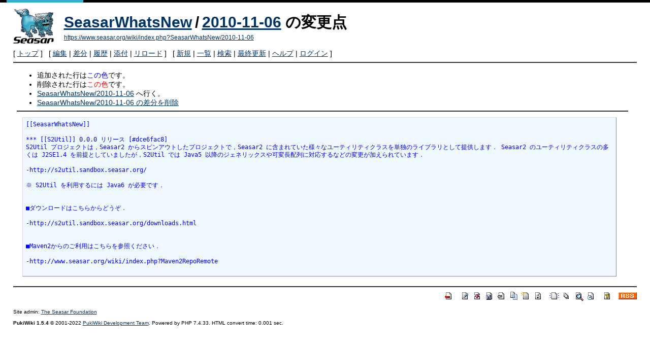

--- FILE ---
content_type: text/html; charset=UTF-8
request_url: https://www.seasar.org/wiki/index.php?cmd=diff&page=SeasarWhatsNew/2010-11-06
body_size: 2244
content:
<!DOCTYPE html>
<html lang="ja">
<head>
 <meta http-equiv="Content-Type" content="text/html; charset=UTF-8" />
 <meta name="viewport" content="width=device-width, initial-scale=1.0" />
 <meta name="robots" content="NOINDEX,NOFOLLOW" />
 <title>SeasarWhatsNew/2010-11-06 の変更点 - SeasarWiki</title>

 <link rel="SHORTCUT ICON" href="" />
 <link rel="stylesheet" type="text/css" href="skin/pukiwiki.css" />
 <link rel="alternate" type="application/rss+xml" title="RSS" href="index.php?cmd=rss" /> <script type="text/javascript" src="skin/main.js" defer></script>
 <script type="text/javascript" src="skin/search2.js" defer></script>

</head>
<body>
<div id="pukiwiki-site-properties" style="display:none;">
<input type="hidden" class="site-props" value="{&quot;is_utf8&quot;:true,&quot;json_enabled&quot;:true,&quot;show_passage&quot;:true,&quot;base_uri_pathname&quot;:&quot;/wiki/index.php&quot;,&quot;base_uri_absolute&quot;:&quot;https://www.seasar.org/wiki/index.php&quot;}" />
<input type="hidden" class="plugin-name" value="diff" />
<input type="hidden" class="page-name" value="SeasarWhatsNew/2010-11-06" />
<input type="hidden" class="page-in-edit" value="false" />
<input type="hidden" class="ticketlink-def" value="[]" />



<input type="hidden" class="topicpath-links" value="[{&quot;page&quot;:&quot;SeasarWhatsNew&quot;,&quot;leaf&quot;:&quot;SeasarWhatsNew&quot;,&quot;uri&quot;:&quot;index.php?SeasarWhatsNew&quot;}]" />
</div><div id="header">
 <a href="index.php"><img id="logo" src="image/seasar.png" width="80" height="80" alt="[PukiWiki]" title="[PukiWiki]" /></a>

 <h1 class="title"><a href="index.php?plugin=related&amp;page=SeasarWhatsNew%2F2010-11-06">SeasarWhatsNew/2010-11-06</a>  の変更点</h1>

    <a href="https://www.seasar.org/wiki/index.php?SeasarWhatsNew/2010-11-06"><span class="small">https://www.seasar.org/wiki/index.php?SeasarWhatsNew/2010-11-06</span></a>
 
</div>

<div id="navigator">
 [ <a href="index.php" >トップ</a> ] &nbsp;

 [
 	<a href="index.php?cmd=edit&amp;page=SeasarWhatsNew/2010-11-06" >編集</a> |
	  <a href="index.php?cmd=diff&amp;page=SeasarWhatsNew/2010-11-06" >差分</a> 	| <a href="index.php?cmd=backup&amp;page=SeasarWhatsNew/2010-11-06" >履歴</a>  	| <a href="index.php?plugin=attach&amp;pcmd=upload&amp;page=SeasarWhatsNew/2010-11-06" >添付</a>  | <a href="index.php?SeasarWhatsNew/2010-11-06" >リロード</a> ] &nbsp;

 [
 	<a href="index.php?plugin=newpage&amp;refer=SeasarWhatsNew/2010-11-06" >新規</a> |
    <a href="index.php?cmd=list" >一覧</a>  | <a href="index.php?cmd=search" >検索</a> | <a href="index.php?RecentChanges" >最終更新</a> | <a href="index.php?Help" >ヘルプ</a>  | <a href="index.php?plugin=loginform&amp;pcmd=login&amp;page=SeasarWhatsNew/2010-11-06" >ログイン</a>   ]
</div>

<hr class="full_hr" />
<div id="contents">
 <div id="body"><ul>
<li>追加された行は<span class="diff_added">この色</span>です。</li>
<li>削除された行は<span class="diff_removed">この色</span>です。</li>
 <li><a href="index.php?SeasarWhatsNew/2010-11-06">SeasarWhatsNew/2010-11-06</a> へ行く。</li>
<li><a href="index.php?cmd=diff&amp;action=delete&amp;page=SeasarWhatsNew/2010-11-06">SeasarWhatsNew/2010-11-06 の差分を削除</a></li>
</ul>
<hr class="full_hr" /><pre><span class="diff_added"  >[[SeasarWhatsNew]]</span>

<span class="diff_added"  >*** [[S2Util]] 0.0.0 リリース [#dce6fac8]</span>
<span class="diff_added"  >S2Util プロジェクトは，Seasar2 からスピンアウトしたプロジェクトで，Seasar2 に含まれていた様々なユーティリティクラスを単独のライブラリとして提供します． Seasar2 のユーティリティクラスの多くは J2SE1.4 を前提としていましたが，S2Util では Java5 以降のジェネリックスや可変長配列に対応するなどの変更が加えられています．</span>
<span class="diff_added"  ></span>
<span class="diff_added"  >-http://s2util.sandbox.seasar.org/</span>
<span class="diff_added"  ></span>
<span class="diff_added"  >※ S2Util を利用するには Java6 が必要です．</span>
<span class="diff_added"  ></span>
<span class="diff_added"  ></span>
<span class="diff_added"  >■ダウンロードはこちらからどうぞ．</span>
<span class="diff_added"  ></span>
<span class="diff_added"  >-http://s2util.sandbox.seasar.org/downloads.html</span>
<span class="diff_added"  ></span>
<span class="diff_added"  ></span>
<span class="diff_added"  >■Maven2からのご利用はこちらを参照ください．</span>
<span class="diff_added"  ></span>
<span class="diff_added"  >-http://www.seasar.org/wiki/index.php?Maven2RepoRemote</span>
<span class="diff_added"  ></span>
</pre>
</div>
</div>



<hr class="full_hr" />
<!-- Toolbar -->
<div id="toolbar">
 <a href="index.php"><img src="image/top.png" width="20" height="20" alt="トップ" title="トップ" /></a>
 &nbsp;
 	<a href="index.php?cmd=edit&amp;page=SeasarWhatsNew/2010-11-06"><img src="image/edit.png" width="20" height="20" alt="編集" title="編集" /></a>	  <a href="index.php?cmd=diff&amp;page=SeasarWhatsNew/2010-11-06"><img src="image/diff.png" width="20" height="20" alt="差分" title="差分" /></a>	<a href="index.php?cmd=backup&amp;page=SeasarWhatsNew/2010-11-06"><img src="image/backup.png" width="20" height="20" alt="履歴" title="履歴" /></a>			<a href="index.php?plugin=attach&amp;pcmd=upload&amp;page=SeasarWhatsNew/2010-11-06"><img src="image/file.png" width="20" height="20" alt="添付" title="添付" /></a>		<a href="index.php?plugin=template&amp;refer=SeasarWhatsNew/2010-11-06"><img src="image/copy.png" width="20" height="20" alt="複製" title="複製" /></a>	<a href="index.php?plugin=rename&amp;refer=SeasarWhatsNew/2010-11-06"><img src="image/rename.png" width="20" height="20" alt="名前変更" title="名前変更" /></a> <a href="index.php?SeasarWhatsNew/2010-11-06"><img src="image/reload.png" width="20" height="20" alt="リロード" title="リロード" /></a> &nbsp;
	<a href="index.php?plugin=newpage&amp;refer=SeasarWhatsNew/2010-11-06"><img src="image/new.png" width="20" height="20" alt="新規" title="新規" /></a> <a href="index.php?cmd=list"><img src="image/list.png" width="20" height="20" alt="一覧" title="一覧" /></a> <a href="index.php?cmd=search"><img src="image/search.png" width="20" height="20" alt="検索" title="検索" /></a> <a href="index.php?RecentChanges"><img src="image/recentchanges.png" width="20" height="20" alt="最終更新" title="最終更新" /></a> &nbsp; <a href="index.php?Help"><img src="image/help.png" width="20" height="20" alt="ヘルプ" title="ヘルプ" /></a> &nbsp; <a href="index.php?cmd=rss&amp;ver=1.0"><img src="image/rss.png" width="36" height="14" alt="最終更新のRSS" title="最終更新のRSS" /></a></div>



<div id="footer">
 Site admin: <a href="https://www.seasar.org/wiki/">The Seasar Foundation</a>
 <p>
 <strong>PukiWiki 1.5.4</strong> &copy; 2001-2022 <a href="https://pukiwiki.osdn.jp/">PukiWiki Development Team</a>.
 Powered by PHP 7.4.33. HTML convert time: 0.001 sec.
 </p>
</div>
</body>
</html>
